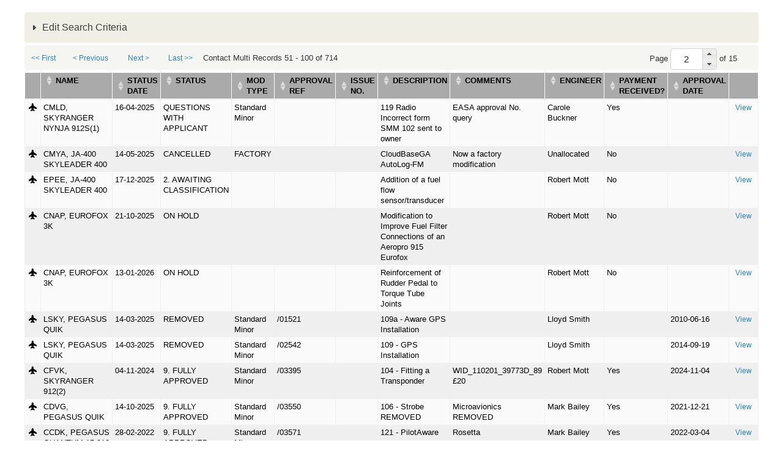

--- FILE ---
content_type: text/html; charset=utf-8
request_url: https://services.bmaa.org/civicrm/profile?reset=1&force=1&gid=28&custom_197_from=2022-02-28+00%3A00%3A00&crmPID=2&crmSID=5_u
body_size: 14819
content:
<!DOCTYPE html PUBLIC "-//W3C//DTD XHTML+RDFa 1.0//EN"
  "http://www.w3.org/MarkUp/DTD/xhtml-rdfa-1.dtd">
<html xmlns="http://www.w3.org/1999/xhtml" xml:lang="en" version="XHTML+RDFa 1.0" dir="ltr"
  xmlns:content="http://purl.org/rss/1.0/modules/content/"
  xmlns:dc="http://purl.org/dc/terms/"
  xmlns:foaf="http://xmlns.com/foaf/0.1/"
  xmlns:og="http://ogp.me/ns#"
  xmlns:rdfs="http://www.w3.org/2000/01/rdf-schema#"
  xmlns:sioc="http://rdfs.org/sioc/ns#"
  xmlns:sioct="http://rdfs.org/sioc/types#"
  xmlns:skos="http://www.w3.org/2004/02/skos/core#"
  xmlns:xsd="http://www.w3.org/2001/XMLSchema#">

<head profile="http://www.w3.org/1999/xhtml/vocab">
  <meta http-equiv="Content-Type" content="text/html; charset=utf-8" />
<meta name="Generator" content="Drupal 7 (http://drupal.org)" />
<script type="text/javascript">
(function(vars) {
            if (window.CRM) CRM.$.extend(true, CRM, vars); else window.CRM = vars;
            })({"config":{"isFrontend":false,"entityRef":{"contactCreate":false},"wysisygScriptLocation":"\/sites\/all\/modules\/civicrm\/ext\/ckeditor4\/js\/crm.ckeditor.js","CKEditorCustomConfig":{"default":"https:\/\/services.bmaa.org\/sites\/default\/files\/civicrm\/persist\/crm-ckeditor-default.js","civievent":"https:\/\/services.bmaa.org\/sites\/default\/files\/civicrm\/persist\/crm-ckeditor-civievent.js"}},"vars":{"payment":{"jsDebug":false,"basePage":"civicrm"}},"regionlookup":{"hideCountryMailingLabels":0,"tag_unconfirmed":"Unconfirmed","petition_contacts":"Petition Contacts","civicaseRedactActivityEmail":"default","civicaseAllowMultipleClients":"default","civicaseNaturalActivityTypeSort":"default","civicaseShowCaseActivities":false,"cvv_backoffice_required":"1","invoicing":0,"invoice_prefix":"INV_","invoice_due_date":"10","invoice_due_date_period":"days","invoice_notes":"","tax_term":"Sales Tax","tax_display_settings":"Inclusive","deferred_revenue_enabled":0,"always_post_to_accounts_receivable":0,"update_contribution_on_membership_type_change":0,"contact_view_options":"\u00011\u00012\u00013\u00014\u00015\u00017\u00018\u0001","contact_edit_options":"\u00011\u00012\u00013\u00014\u00015\u00016\u00017\u00018\u00019\u000111\u000112\u000114\u000115\u000116\u000117\u0001","advanced_search_options":"\u00011\u00012\u00013\u00014\u00015\u00016\u00017\u00018\u00019\u000110\u000112\u000113\u000115\u000116\u000117\u000118\u000119\u0001","user_dashboard_options":"\u00011\u00012\u00013\u00015\u0001","address_options":"\u00011\u00012\u00013\u00014\u00015\u00016\u00018\u00019\u000110\u000111\u0001","address_format":"{contact.address_name}\n{contact.street_address}\n{contact.supplemental_address_1}\n{contact.supplemental_address_2}\n{contact.city}\n{contact.state_province_name}\n{contact.postal_code}\n{contact.country}","mailing_format":"{contact.addressee}\n{contact.street_address}\n{contact.supplemental_address_1}\n{contact.supplemental_address_2}\n{contact.city}\n{contact.state_province_name}\n{contact.postal_code}","display_name_format":"{contact.individual_prefix}{ }{contact.first_name}{ }{contact.last_name}{ }{contact.individual_suffix}{ }{contact.external_identifier}","sort_name_format":"{contact.last_name}{, }{contact.first_name}{, }{contact.external_identifier}","remote_profile_submissions":"0","allow_alert_autodismissal":"1","editor_id":"CKEditor","contact_ajax_check_similar":"1","ajaxPopupsEnabled":true,"enableBackgroundQueue":"0","defaultExternUrl":"router","activity_assignee_notification":true,"activity_assignee_notification_ics":false,"contact_autocomplete_options":"\u00011\u00012\u0001","contact_reference_options":"\u00011\u00012\u0001","contact_smart_group_display":"2","smart_group_cache_refresh_mode":"opportunistic","acl_cache_refresh_mode":"opportunistic","installed":1,"max_attachments":6,"max_attachments_backend":100,"maxFileSize":40,"contact_undelete":"1","allowPermDeleteFinancial":false,"securityAlert":1,"doNotAttachPDFReceipt":"1","recordGeneratedLetters":"multiple","dompdf_enable_remote":"1","checksum_timeout":7,"blogUrl":"*default*","communityMessagesUrl":"*default*","gettingStartedUrl":"*default*","verifySSL":"1","enableSSL":"0","wpBasePage":"","secondDegRelPermissions":"0","enable_components":["CiviEvent","CiviContribute","CiviMember","CiviMail","CiviReport"],"disable_core_css":"0","empoweredBy":"0","logging_no_trigger_permission":0,"logging":"0","logging_all_tables_uniquid":0,"userFrameworkUsersTableName":"users","wpLoadPhp":"","secure_cache_timeout_minutes":20,"site_id":"0699622294c30819596456e5cad9d69b","recentItemsMaxCount":20,"recentItemsProviders":[],"import_batch_size":50,"dedupe_default_limit":0,"syncCMSEmail":1,"preserve_activity_tab_filter":false,"do_not_notify_assignees_for":[],"menubar_position":"over-cms-menu","menubar_color":"#1b1b1b","requestableMimeTypes":"image\/jpeg,image\/pjpeg,image\/gif,image\/x-png,image\/png,image\/jpg,text\/html,application\/pdf","theme_frontend":"default","theme_backend":"default","http_timeout":5,"queue_paused":false,"assetCache":"auto","userFrameworkLogging":"1","debug_enabled":"0","backtrace":"1","environment":"Production","esm_loader":"auto","uploadDir":"\/var\/www\/html\/drupal\/sites\/default\/files\/civicrm\/upload\/","imageUploadDir":"\/var\/www\/html\/drupal\/sites\/default\/files\/civicrm\/persist\/contribute\/","customFileUploadDir":"\/var\/www\/html\/drupal\/sites\/default\/files\/civicrm\/custom\/","extensionsDir":"[civicrm.files]\/ext\/","show_events":10,"event_show_payment_on_confirm":[],"ext_repo_url":"https:\/\/civicrm.org\/extdir\/ver={ver}|cms={uf}","ext_max_depth":3,"monetaryThousandSeparator":",","monetaryDecimalPoint":".","moneyformat":"%c %a","moneyvalueformat":"%!i","defaultCurrency":"GBP","countryLimit":[],"provinceLimit":[],"inheritLocale":"0","dateformatDatetime":"%d\/%m\/%Y %H:%M","dateformatFull":"%d\/%m\/%Y","dateformatPartial":"%B %Y","dateformatTime":"%H:%M","dateformatYear":"%Y","dateformatFinancialBatch":"%d\/%m\/%Y","dateformatshortdate":"%d\/%m\/%Y","dateInputFormat":"dd\/mm\/yy","fieldSeparator":",","fiscalYearStart":{"M":"1","d":"1"},"partial_locales":"0","lcMessages":"en_US","legacyEncoding":"Windows-1252","timeInputFormat":"2","weekBegins":"0","contact_default_language":"*default*","pinnedContactCountries":[],"profile_double_optin":1,"track_civimail_replies":1,"civimail_workflow":0,"civimail_server_wide_lock":0,"civimail_unsubscribe_methods":["mailto","http","oneclick"],"replyTo":0,"mailing_backend":{"qfKey":"CRMAdminFormSettingSmtp43e2pmwvwxes0k0cok4ks0s0g0cg0s4cgg4gogoc8wo8koogcg_400","entryURL":"http:\/\/bitnami-civicrm-26b9.cloudapp.net\/civicrm\/admin\/setting\/smtp?reset=1&amp;civicrmDestination=%2Fcivicrm%2Fadmin%2Fconfigtask%3Freset%3D1","outBound_option":"3","sendmail_path":"","sendmail_args":"","smtpServer":"mailer.messagestream.com","smtpPort":"25","smtpAuth":"1","smtpUsername":"bmaabulk","smtpPassword":""},"profile_add_to_group_double_optin":0,"disable_mandatory_tokens_check":0,"dedupe_email_default":1,"hash_mailing_url":0,"civimail_multiple_bulk_emails":1,"include_message_id":0,"mailerBatchLimit":0,"mailerJobSize":0,"mailerJobsMax":0,"mailThrottleTime":0,"verpSeparator":".","write_activity_record":1,"simple_mail_limit":50,"auto_recipient_rebuild":1,"allow_mail_from_logged_in_contact":true,"url_tracking_default":"1","open_tracking_default":"1","civimail_sync_interval":10,"scheduled_reminder_smarty":true,"is_enabled":"0","domain_group_id":"0","event_price_set_domain_id":"0","uniq_email_per_site":"0","search_autocomplete_count":"10","includeOrderByClause":"1","includeWildCardInName":"1","includeEmailInName":"1","includeNickNameInName":"0","includeAlphabeticalPager":"1","smartGroupCacheTimeout":"5","prevNextBackend":"default","searchPrimaryDetailsOnly":"1","quicksearch_options":["sort_name","id","external_identifier","first_name","last_name","email_primary.email","phone_primary.phone_numeric","address_primary.street_address","address_primary.city","address_primary.postal_code","job_title","Inspector_Data.Inspector_Number","CAA_Reference_Number.CAA_Reference_Number"],"default_pager_size":"50","userFrameworkResourceURL":"sites\/all\/modules\/civicrm","imageUploadURL":"https:\/\/services.bmaa.org\/sites\/default\/files\/civicrm\/persist\/contribute\/","extensionsURL":"[civicrm.files]\/ext\/","authx_guards":["perm","site_key"],"authx_auto_cred":["jwt","api_key","pass"],"authx_auto_user":"optional","authx_header_cred":["jwt","api_key","pass"],"authx_header_user":"optional","authx_login_cred":["jwt","api_key","pass"],"authx_login_user":"optional","authx_param_cred":["jwt","api_key","pass"],"authx_param_user":"optional","authx_xheader_cred":["jwt","api_key","pass"],"authx_xheader_user":"optional","authx_legacyrest_cred":["jwt","api_key","pass"],"authx_legacyrest_user":"require","authx_pipe_cred":["jwt","api_key","pass"],"authx_pipe_user":"optional","authx_script_cred":["jwt","api_key","pass"],"authx_script_user":"optional","stripe_oneoffreceipt":1,"stripe_nobillingaddress":1,"stripe_statementdescriptor":"","stripe_statementdescriptorsuffix":"","stripe_enable_public_future_recur_start":[],"stripe_future_recur_start_days":[0],"stripe_webhook_processing_limit":50,"stripe_ipndebug":0,"stripe_moto":[],"stripe_minamount":0,"stripe_checkout_supported_payment_methods":["card"],"stripe_cardelement_disablelink":0,"stripe_record_payoutcurrency":0,"firewall_reverse_proxy":1,"firewall_reverse_proxy_header":"HTTP_X_FORWARDED_FOR","firewall_reverse_proxy_addresses":"","firewall_whitelist_addresses":"127.0.0.1,::1","firewall_blocklist_addresses":"","enable_innodb_fts":"0","fts_query_mode":"simple","mjwshared_refundpaymentui":true,"mjwshared_disablerecordrefund":false,"mjwshared_jsdebug":0,"forceRecaptcha":"0","credit_notes_prefix":"CN_","resourceBase":"[civicrm.root]\/","enable_cart":"0","default_renewal_contribution_page":"4","customTemplateDir":"\/var\/www\/html\/drupal\/sites\/default\/civicrm_custom_templates","customPHPPathDir":"\/var\/www\/html\/drupal\/sites\/default\/civicrm_custom_php","contribution_invoice_settings":{"credit_notes_prefix":"CN_","invoice_prefix":"INV_","due_date":"10","due_date_period":"days","notes":"","is_email_pdf":null,"tax_term":"Sales Tax","tax_display_settings":"Inclusive","invoicing":0},"versionAlert":"0","securityUpdateAlert":"0","versionCheck":"0","resCacheCode":"WxFIc","event_enable_cart":0,"checksumTimeout":"7","defaultContactCountry":"1226","wkhtmltopdfPath":"\/usr\/bin\/wkhtmltopdf","dashboardCacheTimeout":"1440","systemStatusCheckResult":5,"civicaseActivityRevisions":false,"uiLanguages":["en_US"],"stripe_upgrade66message":0},"permissions":[],"resourceUrls":{"civicrm":"\/sites\/all\/modules\/civicrm","sequentialcreditnotes":"\/sites\/all\/modules\/civicrm\/ext\/sequentialcreditnotes","greenwich":"\/sites\/all\/modules\/civicrm\/ext\/greenwich","contributioncancelactions":"\/sites\/all\/modules\/civicrm\/ext\/contributioncancelactions","recaptcha":"\/sites\/all\/modules\/civicrm\/ext\/recaptcha","ckeditor4":"\/sites\/all\/modules\/civicrm\/ext\/ckeditor4","legacycustomsearches":"\/sites\/all\/modules\/civicrm\/ext\/legacycustomsearches","mjwshared":"https:\/\/services.bmaa.org\/sites\/default\/files\/civicrm\/ext\/contrib\/mjwshared-1.3.2","com.drastikbydesign.stripe":"https:\/\/services.bmaa.org\/sites\/default\/files\/civicrm\/ext\/contrib\/stripe-6.11.3","sweetalert":"https:\/\/services.bmaa.org\/sites\/default\/files\/civicrm\/ext\/contrib\/sweetalert-1.6","org.civicrm.search_kit":"\/sites\/all\/modules\/civicrm\/ext\/search_kit","org.civicrm.flexmailer":"\/sites\/all\/modules\/civicrm\/ext\/flexmailer","firewall":"https:\/\/services.bmaa.org\/sites\/default\/files\/civicrm\/ext\/contrib\/firewall-1.5.10","civi_event":"\/sites\/all\/modules\/civicrm\/ext\/civi_event","civi_contribute":"\/sites\/all\/modules\/civicrm\/ext\/civi_contribute","civi_member":"\/sites\/all\/modules\/civicrm\/ext\/civi_member","civi_mail":"\/sites\/all\/modules\/civicrm\/ext\/civi_mail","civi_report":"\/sites\/all\/modules\/civicrm\/ext\/civi_report","authx":"\/sites\/all\/modules\/civicrm\/ext\/authx","org.civicrm.afform":"\/sites\/all\/modules\/civicrm\/ext\/afform\/core","org.civicrm.afform_admin":"\/sites\/all\/modules\/civicrm\/ext\/afform\/admin","org.civicoop.civirules":"https:\/\/services.bmaa.org\/sites\/default\/files\/civicrm\/ext\/contrib\/civirules-3.14.0","ca.bidon.regionlookup":"https:\/\/services.bmaa.org\/sites\/default\/files\/civicrm\/ext\/contrib\/ca.bidon.regionlookup-1.5.0","cimonitorclient":"https:\/\/services.bmaa.org\/sites\/default\/files\/civicrm\/ext\/cimonitorclient","com.cividesk.apikey":"https:\/\/services.bmaa.org\/sites\/default\/files\/civicrm\/ext\/com.cividesk.apikey","org.civicrm.afform-html":"\/sites\/all\/modules\/civicrm\/ext\/afform\/html","oauth-client":"\/sites\/all\/modules\/civicrm\/ext\/oauth-client","bmaacustom":"https:\/\/services.bmaa.org\/sites\/default\/files\/civicrm\/ext\/custom\/bmaacustom"},"angular":{"modules":["crmResource"],"requires":[],"cacheCode":"WxFIcen_US","bundleUrl":"https:\/\/services.bmaa.org\/sites\/default\/files\/civicrm\/persist\/contribute\/dyn\/angular-modules.9d97c146321ca64f38ae2c66b281f32e.json"}})
</script>
  <title>WIMPS - Mods & Repairs | BMAA Website</title>
  <style type="text/css" media="all">
@import url("https://services.bmaa.org/modules/system/system.base.css?t9sq9p");
@import url("https://services.bmaa.org/modules/system/system.menus.css?t9sq9p");
@import url("https://services.bmaa.org/modules/system/system.messages.css?t9sq9p");
@import url("https://services.bmaa.org/modules/system/system.theme.css?t9sq9p");
</style>
<style type="text/css" media="all">
@import url("https://services.bmaa.org/modules/comment/comment.css?t9sq9p");
@import url("https://services.bmaa.org/modules/field/theme/field.css?t9sq9p");
@import url("https://services.bmaa.org/modules/node/node.css?t9sq9p");
@import url("https://services.bmaa.org/modules/search/search.css?t9sq9p");
@import url("https://services.bmaa.org/modules/user/user.css?t9sq9p");
@import url("https://services.bmaa.org/sites/default/modules/contrib/views/css/views.css?t9sq9p");
</style>
<style type="text/css" media="all">
@import url("https://services.bmaa.org/sites/default/modules/contrib/ctools/css/ctools.css?t9sq9p");
@import url("https://services.bmaa.org/sites/all/modules/civicrm/css/crm-i.css?t9sq9p");
@import url("https://services.bmaa.org/sites/all/modules/civicrm/css/crm-i-v4-shims.css?t9sq9p");
@import url("https://services.bmaa.org/sites/all/modules/civicrm/bower_components/datatables/media/css/jquery.dataTables.min.css?t9sq9p");
@import url("https://services.bmaa.org/sites/all/modules/civicrm/bower_components/font-awesome/css/all.min.css?t9sq9p");
@import url("https://services.bmaa.org/sites/all/modules/civicrm/bower_components/font-awesome/css/v4-font-face.min.css?t9sq9p");
@import url("https://services.bmaa.org/sites/all/modules/civicrm/bower_components/jquery-ui/themes/smoothness/jquery-ui.min.css?t9sq9p");
@import url("https://services.bmaa.org/sites/all/modules/civicrm/bower_components/select2/select2.min.css?t9sq9p");
@import url("https://services.bmaa.org/sites/all/modules/civicrm/css/civicrm.css?t9sq9p");
@import url("https://services.bmaa.org/sites/default/files/civicrm/ext/contrib/sweetalert-1.6/css/sweetalert2.min.css?t9sq9p");
</style>
<style type="text/css" media="screen">
@import url("https://services.bmaa.org/sites/all/themes/bmaa_seven/reset.css?t9sq9p");
@import url("https://services.bmaa.org/sites/all/themes/bmaa_seven/style.css?t9sq9p");
</style>
  <script type="text/javascript" src="https://services.bmaa.org/misc/jquery.js?v=1.4.4"></script>
<script type="text/javascript" src="https://services.bmaa.org/misc/jquery-extend-3.4.0.js?v=1.4.4"></script>
<script type="text/javascript" src="https://services.bmaa.org/misc/jquery-html-prefilter-3.5.0-backport.js?v=1.4.4"></script>
<script type="text/javascript" src="https://services.bmaa.org/misc/jquery.once.js?v=1.2"></script>
<script type="text/javascript" src="https://services.bmaa.org/misc/drupal.js?t9sq9p"></script>
<script type="text/javascript" src="https://services.bmaa.org/sites/all/modules/civicrm/bower_components/jquery/dist/jquery.min.js?t9sq9p"></script>
<script type="text/javascript" src="https://services.bmaa.org/sites/all/modules/civicrm/bower_components/jquery-ui/jquery-ui.min.js?t9sq9p"></script>
<script type="text/javascript" src="https://services.bmaa.org/sites/all/modules/civicrm/bower_components/lodash-compat/lodash.min.js?t9sq9p"></script>
<script type="text/javascript" src="https://services.bmaa.org/sites/all/modules/civicrm/packages/jquery/plugins/jquery.mousewheel.min.js?t9sq9p"></script>
<script type="text/javascript" src="https://services.bmaa.org/sites/all/modules/civicrm/bower_components/select2/select2.min.js?t9sq9p"></script>
<script type="text/javascript" src="https://services.bmaa.org/sites/all/modules/civicrm/packages/jquery/plugins/jquery.form.min.js?t9sq9p"></script>
<script type="text/javascript" src="https://services.bmaa.org/sites/all/modules/civicrm/packages/jquery/plugins/jquery.timeentry.min.js?t9sq9p"></script>
<script type="text/javascript" src="https://services.bmaa.org/sites/all/modules/civicrm/packages/jquery/plugins/jquery.blockUI.min.js?t9sq9p"></script>
<script type="text/javascript" src="https://services.bmaa.org/sites/all/modules/civicrm/bower_components/datatables/media/js/jquery.dataTables.min.js?t9sq9p"></script>
<script type="text/javascript" src="https://services.bmaa.org/sites/all/modules/civicrm/bower_components/jquery-validation/dist/jquery.validate.min.js?t9sq9p"></script>
<script type="text/javascript" src="https://services.bmaa.org/sites/all/modules/civicrm/bower_components/jquery-validation/dist/additional-methods.min.js?t9sq9p"></script>
<script type="text/javascript" src="https://services.bmaa.org/sites/all/modules/civicrm/packages/jquery/plugins/jquery.ui.datepicker.validation.min.js?t9sq9p"></script>
<script type="text/javascript" src="https://services.bmaa.org/sites/all/modules/civicrm/js/Common.js?t9sq9p"></script>
<script type="text/javascript" src="https://services.bmaa.org/sites/all/modules/civicrm/js/crm.datepicker.js?t9sq9p"></script>
<script type="text/javascript" src="https://services.bmaa.org/sites/all/modules/civicrm/js/crm.ajax.js?t9sq9p"></script>
<script type="text/javascript" src="https://services.bmaa.org/sites/all/modules/civicrm/js/wysiwyg/crm.wysiwyg.js?t9sq9p"></script>
<script type="text/javascript" src="https://services.bmaa.org/sites/default/files/civicrm/persist/contribute/dyn/crm-l10n.3549d784d81e500144a7182f96312735.js?t9sq9p"></script>
<script type="text/javascript" src="https://services.bmaa.org/sites/default/files/civicrm/ext/contrib/mjwshared-1.3.2/js/crm.payment.js?t9sq9p"></script>
<script type="text/javascript" src="https://services.bmaa.org/sites/default/files/civicrm/ext/contrib/sweetalert-1.6/js/sweetalert2.min.js?t9sq9p"></script>
<script type="text/javascript" src="https://services.bmaa.org/sites/all/modules/civicrm/bower_components/angular/angular.min.js?t9sq9p"></script>
<script type="text/javascript" src="https://services.bmaa.org/sites/default/files/civicrm/persist/contribute/dyn/angular-modules.83e68f04c8f0601b6d38681816e3ac88.js?t9sq9p"></script>
<script type="text/javascript" src="https://services.bmaa.org/sites/all/modules/civicrm/js/crm-angularjs-loader.js?t9sq9p"></script>
<script type="text/javascript" src="https://services.bmaa.org/sites/all/modules/civicrm/js/noconflict.js?t9sq9p"></script>
<script type="text/javascript">
<!--//--><![CDATA[//><!--
jQuery.extend(Drupal.settings, {"basePath":"\/","pathPrefix":"","setHasJsCookie":0,"ajaxPageState":{"theme":"bmaa_seven","theme_token":"DH4FmRR5phH-MBE4hOjgVnUH3c_JMN0lFrWVNDqsNpc","js":{"sites\/default\/files\/civicrm\/ext\/contrib\/ca.bidon.regionlookup-1.5.0\/regionlookup.js":1,"misc\/jquery.js":1,"misc\/jquery-extend-3.4.0.js":1,"misc\/jquery-html-prefilter-3.5.0-backport.js":1,"misc\/jquery.once.js":1,"misc\/drupal.js":1,"sites\/all\/modules\/civicrm\/bower_components\/jquery\/dist\/jquery.min.js":1,"sites\/all\/modules\/civicrm\/bower_components\/jquery-ui\/jquery-ui.min.js":1,"sites\/all\/modules\/civicrm\/bower_components\/lodash-compat\/lodash.min.js":1,"sites\/all\/modules\/civicrm\/packages\/jquery\/plugins\/jquery.mousewheel.min.js":1,"sites\/all\/modules\/civicrm\/bower_components\/select2\/select2.min.js":1,"sites\/all\/modules\/civicrm\/packages\/jquery\/plugins\/jquery.form.min.js":1,"sites\/all\/modules\/civicrm\/packages\/jquery\/plugins\/jquery.timeentry.min.js":1,"sites\/all\/modules\/civicrm\/packages\/jquery\/plugins\/jquery.blockUI.min.js":1,"sites\/all\/modules\/civicrm\/bower_components\/datatables\/media\/js\/jquery.dataTables.min.js":1,"sites\/all\/modules\/civicrm\/bower_components\/jquery-validation\/dist\/jquery.validate.min.js":1,"sites\/all\/modules\/civicrm\/bower_components\/jquery-validation\/dist\/additional-methods.min.js":1,"sites\/all\/modules\/civicrm\/packages\/jquery\/plugins\/jquery.ui.datepicker.validation.min.js":1,"sites\/all\/modules\/civicrm\/js\/Common.js":1,"sites\/all\/modules\/civicrm\/js\/crm.datepicker.js":1,"sites\/all\/modules\/civicrm\/js\/crm.ajax.js":1,"sites\/all\/modules\/civicrm\/js\/wysiwyg\/crm.wysiwyg.js":1,"sites\/default\/files\/civicrm\/persist\/contribute\/dyn\/crm-l10n.3549d784d81e500144a7182f96312735.js":1,"sites\/default\/files\/civicrm\/ext\/contrib\/mjwshared-1.3.2\/js\/crm.payment.js":1,"sites\/default\/files\/civicrm\/ext\/contrib\/sweetalert-1.6\/js\/sweetalert2.min.js":1,"sites\/all\/modules\/civicrm\/bower_components\/angular\/angular.min.js":1,"sites\/default\/files\/civicrm\/persist\/contribute\/dyn\/angular-modules.83e68f04c8f0601b6d38681816e3ac88.js":1,"sites\/all\/modules\/civicrm\/js\/crm-angularjs-loader.js":1,"sites\/all\/modules\/civicrm\/js\/noconflict.js":1},"css":{"modules\/system\/system.base.css":1,"modules\/system\/system.menus.css":1,"modules\/system\/system.messages.css":1,"modules\/system\/system.theme.css":1,"modules\/comment\/comment.css":1,"modules\/field\/theme\/field.css":1,"modules\/node\/node.css":1,"modules\/search\/search.css":1,"modules\/user\/user.css":1,"sites\/default\/modules\/contrib\/views\/css\/views.css":1,"sites\/default\/modules\/contrib\/ctools\/css\/ctools.css":1,"sites\/all\/modules\/civicrm\/css\/crm-i.css":1,"sites\/all\/modules\/civicrm\/css\/crm-i-v4-shims.css":1,"sites\/all\/modules\/civicrm\/bower_components\/datatables\/media\/css\/jquery.dataTables.min.css":1,"sites\/all\/modules\/civicrm\/bower_components\/font-awesome\/css\/all.min.css":1,"sites\/all\/modules\/civicrm\/bower_components\/font-awesome\/css\/v4-font-face.min.css":1,"sites\/all\/modules\/civicrm\/bower_components\/jquery-ui\/themes\/smoothness\/jquery-ui.min.css":1,"sites\/all\/modules\/civicrm\/bower_components\/select2\/select2.min.css":1,"sites\/all\/modules\/civicrm\/css\/civicrm.css":1,"sites\/default\/files\/civicrm\/ext\/contrib\/sweetalert-1.6\/css\/sweetalert2.min.css":1,"sites\/all\/themes\/bmaa_seven\/reset.css":1,"sites\/all\/themes\/bmaa_seven\/style.css":1}}});
//--><!]]>
</script>
</head>
<body class="html not-front not-logged-in no-sidebars page-civicrm page-civicrm-profile" >
  <div id="skip-link">
    <a href="#main-content" class="element-invisible element-focusable">Skip to main content</a>
  </div>
    
  <div id="branding" class="clearfix">
                  <h1 class="page-title">WIMPS - Mods & Repairs</h1>
              </div>

  <div id="page">
    
    <div id="content" class="clearfix">
      <div class="element-invisible"><a id="main-content"></a></div>
                        
<div id="crm-container" class="crm-container crm-public" lang="en" xml:lang="en">


    
<div class="clear"></div>

<div id="crm-main-content-wrapper">
              <form  action="/civicrm/profile" method="post" name="Search" id="Search" class="CRM_Profile_Form_Search" data-warn-changes="true">
  
      
  <div><input name="qfKey" type="hidden" value="CRMProfileFormSearch4c3xhu45h70gosks4848ksccs0sog0sooocg8gscsgw8ccws0w_7622" />
<input name="entryURL" type="hidden" value="https://services.bmaa.org/civicrm/profile?reset=1&amp;amp;force=1&amp;amp;gid=28&amp;amp;custom_197_from=2022-02-28+00%3A00%3A00&amp;amp;crmPID=2&amp;amp;crmSID=5_u" />
<input name="_qf_default" type="hidden" value="Search:refresh" />
<input name="gid" type="hidden" value="28" />
</div>



    <div class="crm-profile-name-Insp_Test_28">


<div class="crm-block crm-form-block">
      <details class="crm-accordion-light crm-group-28-accordion" >
    <summary>
      Edit Search Criteria    </summary>
  <div class="crm-accordion-body">
    
  <table class="form-layout-compressed" id="profile">
                                                      <tr>
            <td class="label"><label for="custom_197_from">Status Date</label></td>
            <td class="description"><input data-crm-custom="Mods:Date_Received" placeholder="From" data-crm-datepicker="{&quot;date&quot;:&quot;dd-mm-yy&quot;,&quot;minDate&quot;:null,&quot;maxDate&quot;:null,&quot;time&quot;:false}" aria-label="Status Date" name="custom_197_from" type="text" value="2022-02-28 00:00:00" id="custom_197_from" class="crm-form-text" />&nbsp;&nbsp;&nbsp;&nbsp;<input data-crm-custom="Mods:Date_Received" placeholder="To" data-crm-datepicker="{&quot;date&quot;:&quot;dd-mm-yy&quot;,&quot;minDate&quot;:null,&quot;maxDate&quot;:null,&quot;time&quot;:false}" name="custom_197_to" type="text" id="custom_197_to" class="crm-form-text" /></td>
          </tr>
                                          <tr>
          <td class="label">
            <label for="custom_198">Status</label>
          </td>
                      <td class="description">
                              <select data-crm-custom="Mods:Modification_Processing_Status" class="huge crm-select2 crm-form-multiselect" multiple="multiple" placeholder="- any Status -" name="custom_198[]" id="custom_198">
	<option value="1">1. RECEIVED (IN QUEUE)</option>
	<option value="7">2. AWAITING CLASSIFICATION</option>
	<option value="32">3. AWAITING ALLOCATION</option>
	<option value="2">4.  PROCESSING -DRAFT</option>
	<option value="27">5. DRAFT REVIEW</option>
	<option value="4">6. WITH APPLICANT</option>
	<option value="34">7. PROCESSING - FINAL</option>
	<option value="35">8. FINAL REVIEW</option>
	<option value="5">9. FULLY APPROVED</option>
	<option value="14">INSPECTION SHEET SENT</option>
	<option value="10">MEMBERSHIP LAPSED</option>
	<option value="9">AWAITING PAYMENT</option>
	<option value="3">QUESTIONS WITH APPLICANT</option>
	<option value="26">Inspection and Flight Testing</option>
	<option value="29">QUESTIONS WITH INSPECTOR</option>
	<option value="22">FLIGHT RELEASE CERT (FRC) SENT</option>
	<option value="11">AWAITING FRC</option>
	<option value="8">CLEARED FOR FIRST FLIGHT</option>
	<option value="16">FLIGHT TEST DATA RECEIVED</option>
	<option value="31">QUESTION WITH A8-1</option>
	<option value="18">AWAITING WEIGHT REPORT</option>
	<option value="21">AWAITING FINAL INSPECTION SHEET</option>
	<option value="12">INSPECTION SHEETS RECEIVED</option>
	<option value="19">AWAITING INFORMATION</option>
	<option value="30">AWAITING APPENDIX</option>
	<option value="15">Comment on Current Mod Status</option>
	<option value="20">AWAITING PERMIT COMPLETION</option>
	<option value="13">REMOVED</option>
	<option value="6">ABANDONED</option>
	<option value="17">CANCELLED</option>
	<option value="23">RECEIVED BY ADMIN</option>
	<option value="24">READY FOR TECHNICAL OFFICE</option>
	<option value="25">ON HOLD</option>
	<option value="28">Classified</option>
</select>
                                                          <span class="crm-multivalue-search-op" for="custom_198"><input title="Results may contain any of the selected options" class="crm-form-radio" value="or" type="radio" id="CIVICRM_QFID_or_custom_198_operator" name="custom_198_operator" checked="checked" /><label for="CIVICRM_QFID_or_custom_198_operator">Any</label>&nbsp;<input title="Results must have all of the selected options" class="crm-form-radio" value="and" type="radio" id="CIVICRM_QFID_and_custom_198_operator" name="custom_198_operator" /><label for="CIVICRM_QFID_and_custom_198_operator">All</label></span>
                                          </td>
                  </tr>
                                          <tr>
          <td class="label">
            <label for="custom_93">Mod Type</label>
          </td>
                      <td class="description">
                              <select data-crm-custom="Mods:Mod_Type" class="huge crm-select2 crm-form-multiselect" multiple="multiple" placeholder="- any Mod Type -" name="custom_93[]" id="custom_93">
	<option value="6">Awaiting Classification</option>
	<option value="1">Standard Minor</option>
	<option value="2">Minor</option>
	<option value="3">MAAN</option>
	<option value="4">MAAN (Series)</option>
	<option value="5">FACTORY</option>
</select>
                                                      </td>
                  </tr>
                                          <tr>
          <td class="label">
            <label for="custom_102">Approval Ref</label>
          </td>
                      <td class="description">
                              <input data-crm-custom="Mods:Mod_Reference" maxlength="255" name="custom_102" type="text" id="custom_102" class="crm-form-text" />
                                                      </td>
                  </tr>
                                          <tr>
          <td class="label">
            <label for="custom_94">Issue No.</label>
          </td>
                      <td class="description">
                              <input data-crm-custom="Mods:Issue_Number" maxlength="255" name="custom_94" type="text" id="custom_94" class="crm-form-text" />
                                                      </td>
                  </tr>
                                          <tr>
          <td class="label">
            <label for="custom_95">Description</label>
          </td>
                      <td class="description">
                              <input rows="4," cols="60" data-crm-custom="Mods:Description" name="custom_95" type="text" id="custom_95" class="crm-form-text" />
                                                      </td>
                  </tr>
                                          <tr>
          <td class="label">
            <label for="custom_101">Comments</label>
          </td>
                      <td class="description">
                              <input rows="4," cols="60" data-crm-custom="Mods:Comments" name="custom_101" type="text" id="custom_101" class="crm-form-text" />
                                                      </td>
                  </tr>
                                          <tr>
          <td class="label">
            <label for="custom_200">Engineer</label>
          </td>
                      <td class="description">
                              <select data-crm-custom="Mods:Engineer" class="huge crm-select2 crm-form-multiselect" multiple="multiple" placeholder="- any Engineer -" name="custom_200[]" id="custom_200">
	<option value="1">Roger Pattrick</option>
	<option value="2">Robert Mott</option>
	<option value="8">Carole Buckner</option>
	<option value="7">Vivek Chanda</option>
	<option value="6">Lloyd Smith</option>
	<option value="10">Thomas Dean</option>
	<option value="4">Unallocated</option>
	<option value="3">Mark Bailey</option>
	<option value="9">Hrishi Dave</option>
	<option value="5">Carole Shepherd</option>
</select>
                                                      </td>
                  </tr>
                                          <tr>
          <td class="label">
            <label for="custom_199">Payment received?</label>
          </td>
                      <td class="description">
                              <select data-crm-custom="Mods:Payment_received_" class="huge crm-select2 crm-form-multiselect" multiple="multiple" placeholder="- any Payment received? -" name="custom_199[]" id="custom_199">
	<option value="1">Yes</option>
	<option value="2">No</option>
	<option value="3">N/A</option>
</select>
                                                      </td>
                  </tr>
                                                            <tr>
            <td class="label"><label for="custom_100_from">Approval Date</label></td>
            <td class="description"><input data-crm-custom="Mods:Date" placeholder="From" data-crm-datepicker="{&quot;date&quot;:&quot;yy-mm-dd&quot;,&quot;minDate&quot;:null,&quot;maxDate&quot;:null,&quot;time&quot;:false}" aria-label="Approval Date" name="custom_100_from" type="text" id="custom_100_from" class="crm-form-text" />&nbsp;&nbsp;&nbsp;&nbsp;<input data-crm-custom="Mods:Date" placeholder="To" data-crm-datepicker="{&quot;date&quot;:&quot;yy-mm-dd&quot;,&quot;minDate&quot;:null,&quot;maxDate&quot;:null,&quot;time&quot;:false}" name="custom_100_to" type="text" id="custom_100_to" class="crm-form-text" /></td>
          </tr>
          
    
    <tr><td></td><td>                                    <button class="crm-form-submit default validate crm-button crm-button-type-refresh crm-button_qf_Search_refresh" value="1" type="submit" name="_qf_Search_refresh" id="_qf_Search_refresh"><i aria-hidden="true" class="crm-i fa-check"></i> Search</button>
      </td></tr>
  </table>

        </div>
  </details>
  

  <script type="text/javascript">
    CRM.$(function($) {
      $('#selector tr:even').addClass('odd-row ');
      $('#selector tr:odd ').addClass('even-row');
    });
  </script>


  
  <script type="text/javascript">
    CRM.$(function($) {
      function showHideOperator() {
        var val = $(this).val();
        $(this).siblings("span.crm-multivalue-search-op").toggle(!!(val && val.length > 1));
      }
      $("span.crm-multivalue-search-op").siblings('select')
        .off('.crmMultiValue')
        .on('change.crmMultiValue', showHideOperator)
        .each(showHideOperator);
    });
  </script>

</div>
<div class="crm-block crm-content-block">

        <div class="crm-search-tasks">
     <div id="search-status">
        Displaying contacts where:                                <div class="qill">
            Group(s) In 609
                                              <span class="font-italic">...AND...</span>
                                        </div>
                    <div class="qill">
            Group Status &#039;Added&#039;
                                              <span class="font-italic">...AND...</span>
                                        </div>
                    <div class="qill">
            Status Date ≥ &#039;28/02/2022 00:00&#039;
                        </div>
                        </div>
    </div>
    

    <div class="crm-search-results">
                <div class="crm-pager">
            <span class="element-right">
                          Page <input size="2" maxlength="4" name="crmPID" type="text" value="2" /> of 15
                        </span>
          <span class="crm-pager-nav">
          <a class="crm-pager-link action-item crm-hover-button" href="/civicrm/profile?reset=1&amp;force=1&amp;gid=28&amp;custom_197_from=2022-02-28+00%3A00%3A00&amp;crmSID=5_u&amp;crmPID=1" title="first page"> &lt;&lt; First</a>&nbsp;&nbsp;&nbsp;
          <a class="crm-pager-link action-item crm-hover-button" href="/civicrm/profile?reset=1&amp;force=1&amp;gid=28&amp;custom_197_from=2022-02-28+00%3A00%3A00&amp;crmSID=5_u&amp;crmPID=1" title="previous page"> &lt; Previous</a>&nbsp;&nbsp;&nbsp;
          &nbsp;<a class="crm-pager-link action-item crm-hover-button" href="/civicrm/profile?reset=1&amp;force=1&amp;gid=28&amp;custom_197_from=2022-02-28+00%3A00%3A00&amp;crmSID=5_u&amp;crmPID=3" title="next page">Next &gt; </a>&nbsp;&nbsp;&nbsp;
          <a class="crm-pager-link action-item crm-hover-button" href="/civicrm/profile?reset=1&amp;force=1&amp;gid=28&amp;custom_197_from=2022-02-28+00%3A00%3A00&amp;crmSID=5_u&amp;crmPID=15" title="last page">Last &gt;&gt; </a>&nbsp;
          Contact Multi Records 51 - 100 of 714
          </span>

        </div>
    
        
    
    

    <table><tr class="columnheader"><th scope="col"></th><th scope="col"><a href="/civicrm/profile?reset=1&amp;force=1&amp;gid=28&amp;custom_197_from=2022-02-28+00%3A00%3A00&amp;crmPID=2&amp;crmSID=1_d" class="sorting">Name</a></th><th scope="col"><a href="/civicrm/profile?reset=1&amp;force=1&amp;gid=28&amp;custom_197_from=2022-02-28+00%3A00%3A00&amp;crmPID=2&amp;crmSID=2_d" class="sorting">Status Date</a></th><th scope="col"><a href="/civicrm/profile?reset=1&amp;force=1&amp;gid=28&amp;custom_197_from=2022-02-28+00%3A00%3A00&amp;crmPID=2&amp;crmSID=3_u" class="sorting">Status</a></th><th scope="col"><a href="/civicrm/profile?reset=1&amp;force=1&amp;gid=28&amp;custom_197_from=2022-02-28+00%3A00%3A00&amp;crmPID=2&amp;crmSID=4_u" class="sorting">Mod Type</a></th><th scope="col"><a href="/civicrm/profile?reset=1&amp;force=1&amp;gid=28&amp;custom_197_from=2022-02-28+00%3A00%3A00&amp;crmPID=2&amp;crmSID=5_d" class="sorting_asc">Approval Ref</a></th><th scope="col"><a href="/civicrm/profile?reset=1&amp;force=1&amp;gid=28&amp;custom_197_from=2022-02-28+00%3A00%3A00&amp;crmPID=2&amp;crmSID=6_u" class="sorting">Issue No.</a></th><th scope="col"><a href="/civicrm/profile?reset=1&amp;force=1&amp;gid=28&amp;custom_197_from=2022-02-28+00%3A00%3A00&amp;crmPID=2&amp;crmSID=7_u" class="sorting">Description</a></th><th scope="col"><a href="/civicrm/profile?reset=1&amp;force=1&amp;gid=28&amp;custom_197_from=2022-02-28+00%3A00%3A00&amp;crmPID=2&amp;crmSID=8_u" class="sorting">Comments</a></th><th scope="col"><a href="/civicrm/profile?reset=1&amp;force=1&amp;gid=28&amp;custom_197_from=2022-02-28+00%3A00%3A00&amp;crmPID=2&amp;crmSID=9_u" class="sorting">Engineer</a></th><th scope="col"><a href="/civicrm/profile?reset=1&amp;force=1&amp;gid=28&amp;custom_197_from=2022-02-28+00%3A00%3A00&amp;crmPID=2&amp;crmSID=10_u" class="sorting">Payment received?</a></th><th scope="col"><a href="/civicrm/profile?reset=1&amp;force=1&amp;gid=28&amp;custom_197_from=2022-02-28+00%3A00%3A00&amp;crmPID=2&amp;crmSID=11_u" class="sorting">Approval Date</a></th><th scope="col"></th></tr><tr id="row-1" class="odd-row"><td><i class="crm-i fa-fw fa-plane-up" title="Aircraft"></i></td><td class="crm-sort_name">CMLD, SKYRANGER NYNJA 912S(1)</td><td class="crm-custom_197">16-04-2025</td><td class="crm-custom_198">QUESTIONS WITH APPLICANT</td><td class="crm-custom_93">Standard Minor</td><td class="crm-custom_102"></td><td class="crm-custom_94"></td><td class="crm-custom_95">119 Radio Incorrect form SMM 102 sent to owner</td><td class="crm-custom_101">EASA approval No. query</td><td class="crm-custom_200">Carole Buckner</td><td class="crm-custom_199">Yes</td><td class="crm-custom_100"></td><td><span><a href="/civicrm/profile/view?reset=1&amp;id=70011&amp;gid=28&amp;multiRecord=view&amp;recordId=10780&amp;allFields=1" class="action-item crm-hover-button" title='View Profile Details' >View</a></span></td></tr><tr id="row-2" class="even-row"><td><i class="crm-i fa-fw fa-plane-up" title="Aircraft"></i></td><td class="crm-sort_name">CMYA, JA-400 SKYLEADER 400</td><td class="crm-custom_197">14-05-2025</td><td class="crm-custom_198">CANCELLED</td><td class="crm-custom_93">FACTORY</td><td class="crm-custom_102"></td><td class="crm-custom_94"></td><td class="crm-custom_95">CloudBaseGA AutoLog-FM</td><td class="crm-custom_101">Now a factory modification</td><td class="crm-custom_200">Unallocated</td><td class="crm-custom_199">No</td><td class="crm-custom_100"></td><td><span><a href="/civicrm/profile/view?reset=1&amp;id=70543&amp;gid=28&amp;multiRecord=view&amp;recordId=10806&amp;allFields=1" class="action-item crm-hover-button" title='View Profile Details' >View</a></span></td></tr><tr id="row-3" class="odd-row"><td><i class="crm-i fa-fw fa-plane-up" title="Aircraft"></i></td><td class="crm-sort_name">EPEE, JA-400 SKYLEADER 400</td><td class="crm-custom_197">17-12-2025</td><td class="crm-custom_198">2. AWAITING CLASSIFICATION</td><td class="crm-custom_93"></td><td class="crm-custom_102"></td><td class="crm-custom_94"></td><td class="crm-custom_95">Addition of a fuel flow sensor/transducer</td><td class="crm-custom_101"></td><td class="crm-custom_200">Robert Mott</td><td class="crm-custom_199">No</td><td class="crm-custom_100"></td><td><span><a href="/civicrm/profile/view?reset=1&amp;id=70574&amp;gid=28&amp;multiRecord=view&amp;recordId=10961&amp;allFields=1" class="action-item crm-hover-button" title='View Profile Details' >View</a></span></td></tr><tr id="row-4" class="even-row"><td><i class="crm-i fa-fw fa-plane-up" title="Aircraft"></i></td><td class="crm-sort_name">CNAP, EUROFOX 3K</td><td class="crm-custom_197">21-10-2025</td><td class="crm-custom_198">ON HOLD</td><td class="crm-custom_93"></td><td class="crm-custom_102"></td><td class="crm-custom_94"></td><td class="crm-custom_95">Modification to Improve Fuel Filter Connections of an<br />
Aeropro 915 Eurofox</td><td class="crm-custom_101"></td><td class="crm-custom_200">Robert Mott</td><td class="crm-custom_199">No</td><td class="crm-custom_100"></td><td><span><a href="/civicrm/profile/view?reset=1&amp;id=70871&amp;gid=28&amp;multiRecord=view&amp;recordId=10924&amp;allFields=1" class="action-item crm-hover-button" title='View Profile Details' >View</a></span></td></tr><tr id="row-5" class="odd-row"><td><i class="crm-i fa-fw fa-plane-up" title="Aircraft"></i></td><td class="crm-sort_name">CNAP, EUROFOX 3K</td><td class="crm-custom_197">13-01-2026</td><td class="crm-custom_198">ON HOLD</td><td class="crm-custom_93"></td><td class="crm-custom_102"></td><td class="crm-custom_94"></td><td class="crm-custom_95">Reinforcement of Rudder Pedal to Torque Tube Joints</td><td class="crm-custom_101"></td><td class="crm-custom_200">Robert Mott</td><td class="crm-custom_199">No</td><td class="crm-custom_100"></td><td><span><a href="/civicrm/profile/view?reset=1&amp;id=70871&amp;gid=28&amp;multiRecord=view&amp;recordId=10974&amp;allFields=1" class="action-item crm-hover-button" title='View Profile Details' >View</a></span></td></tr><tr id="row-6" class="even-row"><td><i class="crm-i fa-fw fa-plane-up" title="Aircraft"></i></td><td class="crm-sort_name">LSKY, PEGASUS QUIK</td><td class="crm-custom_197">14-03-2025</td><td class="crm-custom_198">REMOVED</td><td class="crm-custom_93">Standard Minor</td><td class="crm-custom_102">/01521</td><td class="crm-custom_94"></td><td class="crm-custom_95">109a - Aware GPS Installation</td><td class="crm-custom_101"></td><td class="crm-custom_200">Lloyd Smith</td><td class="crm-custom_199"></td><td class="crm-custom_100">2010-06-16</td><td><span><a href="/civicrm/profile/view?reset=1&amp;id=43656&amp;gid=28&amp;multiRecord=view&amp;recordId=4599&amp;allFields=1" class="action-item crm-hover-button" title='View Profile Details' >View</a></span></td></tr><tr id="row-7" class="odd-row"><td><i class="crm-i fa-fw fa-plane-up" title="Aircraft"></i></td><td class="crm-sort_name">LSKY, PEGASUS QUIK</td><td class="crm-custom_197">14-03-2025</td><td class="crm-custom_198">REMOVED</td><td class="crm-custom_93">Standard Minor</td><td class="crm-custom_102">/02542</td><td class="crm-custom_94"></td><td class="crm-custom_95">109 - GPS Installation</td><td class="crm-custom_101"></td><td class="crm-custom_200">Lloyd Smith</td><td class="crm-custom_199"></td><td class="crm-custom_100">2014-09-19</td><td><span><a href="/civicrm/profile/view?reset=1&amp;id=43656&amp;gid=28&amp;multiRecord=view&amp;recordId=5834&amp;allFields=1" class="action-item crm-hover-button" title='View Profile Details' >View</a></span></td></tr><tr id="row-8" class="even-row"><td><i class="crm-i fa-fw fa-plane-up" title="Aircraft"></i></td><td class="crm-sort_name">CFVK, SKYRANGER 912(2)</td><td class="crm-custom_197">04-11-2024</td><td class="crm-custom_198">9. FULLY APPROVED</td><td class="crm-custom_93">Standard Minor</td><td class="crm-custom_102">/03395</td><td class="crm-custom_94"></td><td class="crm-custom_95">104 - Fitting a Transponder</td><td class="crm-custom_101">WID_110201_39773D_89  £20</td><td class="crm-custom_200">Robert Mott</td><td class="crm-custom_199">Yes</td><td class="crm-custom_100">2024-11-04</td><td><span><a href="/civicrm/profile/view?reset=1&amp;id=66205&amp;gid=28&amp;multiRecord=view&amp;recordId=9445&amp;allFields=1" class="action-item crm-hover-button" title='View Profile Details' >View</a></span></td></tr><tr id="row-9" class="odd-row"><td><i class="crm-i fa-fw fa-plane-up" title="Aircraft"></i></td><td class="crm-sort_name">CDVG, PEGASUS QUIK</td><td class="crm-custom_197">14-10-2025</td><td class="crm-custom_198">9. FULLY APPROVED</td><td class="crm-custom_93">Standard Minor</td><td class="crm-custom_102">/03550</td><td class="crm-custom_94"></td><td class="crm-custom_95">106 - Strobe REMOVED</td><td class="crm-custom_101">Microavionics<br />
REMOVED</td><td class="crm-custom_200">Mark Bailey</td><td class="crm-custom_199">Yes</td><td class="crm-custom_100">2021-12-21</td><td><span><a href="/civicrm/profile/view?reset=1&amp;id=42881&amp;gid=28&amp;multiRecord=view&amp;recordId=9804&amp;allFields=1" class="action-item crm-hover-button" title='View Profile Details' >View</a></span></td></tr><tr id="row-10" class="even-row"><td><i class="crm-i fa-fw fa-plane-up" title="Aircraft"></i></td><td class="crm-sort_name">CCDK, PEGASUS QUANTUM 15-912</td><td class="crm-custom_197">28-02-2022</td><td class="crm-custom_198">9. FULLY APPROVED</td><td class="crm-custom_93">Standard Minor</td><td class="crm-custom_102">/03571</td><td class="crm-custom_94"></td><td class="crm-custom_95">121 - PilotAware</td><td class="crm-custom_101">Rosetta</td><td class="crm-custom_200">Mark Bailey</td><td class="crm-custom_199">Yes</td><td class="crm-custom_100">2022-03-04</td><td><span><a href="/civicrm/profile/view?reset=1&amp;id=42533&amp;gid=28&amp;multiRecord=view&amp;recordId=9890&amp;allFields=1" class="action-item crm-hover-button" title='View Profile Details' >View</a></span></td></tr><tr id="row-11" class="odd-row"><td><i class="crm-i fa-fw fa-plane-up" title="Aircraft"></i></td><td class="crm-sort_name">CFIZ, SKYRANGER 912(2)</td><td class="crm-custom_197">01-03-2022</td><td class="crm-custom_198">9. FULLY APPROVED</td><td class="crm-custom_93">Standard Minor</td><td class="crm-custom_102">/03572</td><td class="crm-custom_94"></td><td class="crm-custom_95">107 - Aux Power Socket</td><td class="crm-custom_101"></td><td class="crm-custom_200">Mark Bailey</td><td class="crm-custom_199">Yes</td><td class="crm-custom_100">2022-03-07</td><td><span><a href="/civicrm/profile/view?reset=1&amp;id=43106&amp;gid=28&amp;multiRecord=view&amp;recordId=9891&amp;allFields=1" class="action-item crm-hover-button" title='View Profile Details' >View</a></span></td></tr><tr id="row-12" class="even-row"><td><i class="crm-i fa-fw fa-plane-up" title="Aircraft"></i></td><td class="crm-sort_name">CDYO, IKARUS C42 FB80</td><td class="crm-custom_197">07-03-2022</td><td class="crm-custom_198">9. FULLY APPROVED</td><td class="crm-custom_93">Standard Minor</td><td class="crm-custom_102">/03573</td><td class="crm-custom_94"></td><td class="crm-custom_95">102 - Radio</td><td class="crm-custom_101">TRIG TY91</td><td class="crm-custom_200">Mark Bailey</td><td class="crm-custom_199">Yes</td><td class="crm-custom_100">2023-03-07</td><td><span><a href="/civicrm/profile/view?reset=1&amp;id=42911&amp;gid=28&amp;multiRecord=view&amp;recordId=9894&amp;allFields=1" class="action-item crm-hover-button" title='View Profile Details' >View</a></span></td></tr><tr id="row-13" class="odd-row"><td><i class="crm-i fa-fw fa-plane-up" title="Aircraft"></i></td><td class="crm-sort_name">HMCF, EV-97 EUROSTAR SL MICROLIGHT</td><td class="crm-custom_197">09-03-2022</td><td class="crm-custom_198">9. FULLY APPROVED</td><td class="crm-custom_93">Standard Minor</td><td class="crm-custom_102">/03574</td><td class="crm-custom_94"></td><td class="crm-custom_95">118 - ADS-B Out</td><td class="crm-custom_101"></td><td class="crm-custom_200">Mark Bailey</td><td class="crm-custom_199">Yes</td><td class="crm-custom_100">2022-03-16</td><td><span><a href="/civicrm/profile/view?reset=1&amp;id=48352&amp;gid=28&amp;multiRecord=view&amp;recordId=9909&amp;allFields=1" class="action-item crm-hover-button" title='View Profile Details' >View</a></span></td></tr><tr id="row-14" class="even-row"><td><i class="crm-i fa-fw fa-plane-up" title="Aircraft"></i></td><td class="crm-sort_name">HMCH, EV-97 EUROSTAR SL MICROLIGHT</td><td class="crm-custom_197">16-03-2022</td><td class="crm-custom_198">9. FULLY APPROVED</td><td class="crm-custom_93">Standard Minor</td><td class="crm-custom_102">/03575</td><td class="crm-custom_94"></td><td class="crm-custom_95">118 - ADS-B Out</td><td class="crm-custom_101"></td><td class="crm-custom_200">Mark Bailey</td><td class="crm-custom_199">Yes</td><td class="crm-custom_100">2022-03-16</td><td><span><a href="/civicrm/profile/view?reset=1&amp;id=65934&amp;gid=28&amp;multiRecord=view&amp;recordId=9910&amp;allFields=1" class="action-item crm-hover-button" title='View Profile Details' >View</a></span></td></tr><tr id="row-15" class="odd-row"><td><i class="crm-i fa-fw fa-plane-up" title="Aircraft"></i></td><td class="crm-sort_name">CGLO, QUIKR</td><td class="crm-custom_197">11-03-2022</td><td class="crm-custom_198">9. FULLY APPROVED</td><td class="crm-custom_93">Standard Minor</td><td class="crm-custom_102">/03576</td><td class="crm-custom_94"></td><td class="crm-custom_95">110 - Landing Light</td><td class="crm-custom_101"></td><td class="crm-custom_200">Mark Bailey</td><td class="crm-custom_199">Yes</td><td class="crm-custom_100">2022-03-21</td><td><span><a href="/civicrm/profile/view?reset=1&amp;id=47202&amp;gid=28&amp;multiRecord=view&amp;recordId=9919&amp;allFields=1" class="action-item crm-hover-button" title='View Profile Details' >View</a></span></td></tr><tr id="row-16" class="even-row"><td><i class="crm-i fa-fw fa-plane-up" title="Aircraft"></i></td><td class="crm-sort_name">HABI, SKYRANGER SWIFT 912S(1)</td><td class="crm-custom_197">18-03-2022</td><td class="crm-custom_198">9. FULLY APPROVED</td><td class="crm-custom_93">Standard Minor</td><td class="crm-custom_102">/03577</td><td class="crm-custom_94"></td><td class="crm-custom_95">107 - Aux Power Socket</td><td class="crm-custom_101"></td><td class="crm-custom_200">Mark Bailey</td><td class="crm-custom_199">Yes</td><td class="crm-custom_100">2022-03-24</td><td><span><a href="/civicrm/profile/view?reset=1&amp;id=43572&amp;gid=28&amp;multiRecord=view&amp;recordId=9917&amp;allFields=1" class="action-item crm-hover-button" title='View Profile Details' >View</a></span></td></tr><tr id="row-17" class="odd-row"><td><i class="crm-i fa-fw fa-plane-up" title="Aircraft"></i></td><td class="crm-sort_name">HABI, SKYRANGER SWIFT 912S(1)</td><td class="crm-custom_197">18-03-2022</td><td class="crm-custom_198">9. FULLY APPROVED</td><td class="crm-custom_93">Standard Minor</td><td class="crm-custom_102">/03578</td><td class="crm-custom_94"></td><td class="crm-custom_95">121 - Pilotaware</td><td class="crm-custom_101">Rosetta</td><td class="crm-custom_200">Mark Bailey</td><td class="crm-custom_199">Yes</td><td class="crm-custom_100">2022-03-24</td><td><span><a href="/civicrm/profile/view?reset=1&amp;id=43572&amp;gid=28&amp;multiRecord=view&amp;recordId=9918&amp;allFields=1" class="action-item crm-hover-button" title='View Profile Details' >View</a></span></td></tr><tr id="row-18" class="even-row"><td><i class="crm-i fa-fw fa-plane-up" title="Aircraft"></i></td><td class="crm-sort_name">SDAT, FLIGHT DESIGN CTSW</td><td class="crm-custom_197">24-03-2022</td><td class="crm-custom_198">9. FULLY APPROVED</td><td class="crm-custom_93">Standard Minor</td><td class="crm-custom_102">/03579</td><td class="crm-custom_94"></td><td class="crm-custom_95">107 - Aux Power Sockets</td><td class="crm-custom_101"></td><td class="crm-custom_200">Mark Bailey</td><td class="crm-custom_199">Yes</td><td class="crm-custom_100">2022-03-28</td><td><span><a href="/civicrm/profile/view?reset=1&amp;id=47012&amp;gid=28&amp;multiRecord=view&amp;recordId=9924&amp;allFields=1" class="action-item crm-hover-button" title='View Profile Details' >View</a></span></td></tr><tr id="row-19" class="odd-row"><td><i class="crm-i fa-fw fa-plane-up" title="Aircraft"></i></td><td class="crm-sort_name">SDAT, FLIGHT DESIGN CTSW</td><td class="crm-custom_197">24-03-2022</td><td class="crm-custom_198">9. FULLY APPROVED</td><td class="crm-custom_93">Standard Minor</td><td class="crm-custom_102">/03580</td><td class="crm-custom_94"></td><td class="crm-custom_95">121 - Pilotaware</td><td class="crm-custom_101"></td><td class="crm-custom_200">Mark Bailey</td><td class="crm-custom_199">Yes</td><td class="crm-custom_100">2022-03-28</td><td><span><a href="/civicrm/profile/view?reset=1&amp;id=47012&amp;gid=28&amp;multiRecord=view&amp;recordId=9925&amp;allFields=1" class="action-item crm-hover-button" title='View Profile Details' >View</a></span></td></tr><tr id="row-20" class="even-row"><td><i class="crm-i fa-fw fa-plane-up" title="Aircraft"></i></td><td class="crm-sort_name">CCVR, SKYRANGER SWIFT 912(1)</td><td class="crm-custom_197">25-03-2022</td><td class="crm-custom_198">9. FULLY APPROVED</td><td class="crm-custom_93">Standard Minor</td><td class="crm-custom_102">/03581</td><td class="crm-custom_94"></td><td class="crm-custom_95">117 - LiFePO4 Battery</td><td class="crm-custom_101"></td><td class="crm-custom_200">Mark Bailey</td><td class="crm-custom_199">Yes</td><td class="crm-custom_100">2022-03-29</td><td><span><a href="/civicrm/profile/view?reset=1&amp;id=42676&amp;gid=28&amp;multiRecord=view&amp;recordId=9932&amp;allFields=1" class="action-item crm-hover-button" title='View Profile Details' >View</a></span></td></tr><tr id="row-21" class="odd-row"><td><i class="crm-i fa-fw fa-plane-up" title="Aircraft"></i></td><td class="crm-sort_name">CIHY, PEGASUS QUIK</td><td class="crm-custom_197">28-03-2022</td><td class="crm-custom_198">9. FULLY APPROVED</td><td class="crm-custom_93">Standard Minor</td><td class="crm-custom_102">/03582</td><td class="crm-custom_94"></td><td class="crm-custom_95">101 - Change of Radio</td><td class="crm-custom_101">TIL 119 - Yaesu FTA 450L</td><td class="crm-custom_200">Mark Bailey</td><td class="crm-custom_199">Yes</td><td class="crm-custom_100">2022-03-30</td><td><span><a href="/civicrm/profile/view?reset=1&amp;id=49376&amp;gid=28&amp;multiRecord=view&amp;recordId=9934&amp;allFields=1" class="action-item crm-hover-button" title='View Profile Details' >View</a></span></td></tr><tr id="row-22" class="even-row"><td><i class="crm-i fa-fw fa-plane-up" title="Aircraft"></i></td><td class="crm-sort_name">CIHY, PEGASUS QUIK</td><td class="crm-custom_197">28-03-2022</td><td class="crm-custom_198">9. FULLY APPROVED</td><td class="crm-custom_93">Standard Minor</td><td class="crm-custom_102">/03583</td><td class="crm-custom_94"></td><td class="crm-custom_95">104 - Transponder</td><td class="crm-custom_101"></td><td class="crm-custom_200">Mark Bailey</td><td class="crm-custom_199">Yes</td><td class="crm-custom_100">2022-03-30</td><td><span><a href="/civicrm/profile/view?reset=1&amp;id=49376&amp;gid=28&amp;multiRecord=view&amp;recordId=9933&amp;allFields=1" class="action-item crm-hover-button" title='View Profile Details' >View</a></span></td></tr><tr id="row-23" class="odd-row"><td><i class="crm-i fa-fw fa-plane-up" title="Aircraft"></i></td><td class="crm-sort_name">FRCX, QUIK GTR</td><td class="crm-custom_197">28-03-2022</td><td class="crm-custom_198">9. FULLY APPROVED</td><td class="crm-custom_93">Standard Minor</td><td class="crm-custom_102">/03584</td><td class="crm-custom_94"></td><td class="crm-custom_95">101 - Radio </td><td class="crm-custom_101">TRIG TY91</td><td class="crm-custom_200">Mark Bailey</td><td class="crm-custom_199">Yes</td><td class="crm-custom_100">2022-04-01</td><td><span><a href="/civicrm/profile/view?reset=1&amp;id=49768&amp;gid=28&amp;multiRecord=view&amp;recordId=9935&amp;allFields=1" class="action-item crm-hover-button" title='View Profile Details' >View</a></span></td></tr><tr id="row-24" class="even-row"><td><i class="crm-i fa-fw fa-plane-up" title="Aircraft"></i></td><td class="crm-sort_name">FRCX, QUIK GTR</td><td class="crm-custom_197">28-03-2022</td><td class="crm-custom_198">9. FULLY APPROVED</td><td class="crm-custom_93">Standard Minor</td><td class="crm-custom_102">/03585</td><td class="crm-custom_94"></td><td class="crm-custom_95">110 - Landing Light</td><td class="crm-custom_101"></td><td class="crm-custom_200">Mark Bailey</td><td class="crm-custom_199">Yes</td><td class="crm-custom_100">2022-04-01</td><td><span><a href="/civicrm/profile/view?reset=1&amp;id=49768&amp;gid=28&amp;multiRecord=view&amp;recordId=9936&amp;allFields=1" class="action-item crm-hover-button" title='View Profile Details' >View</a></span></td></tr><tr id="row-25" class="odd-row"><td><i class="crm-i fa-fw fa-plane-up" title="Aircraft"></i></td><td class="crm-sort_name">FRCX, QUIK GTR</td><td class="crm-custom_197">28-03-2022</td><td class="crm-custom_198">9. FULLY APPROVED</td><td class="crm-custom_93">Standard Minor</td><td class="crm-custom_102">/03586</td><td class="crm-custom_94"></td><td class="crm-custom_95">121 - Pilotaware</td><td class="crm-custom_101"></td><td class="crm-custom_200">Mark Bailey</td><td class="crm-custom_199">Yes</td><td class="crm-custom_100">2022-04-01</td><td><span><a href="/civicrm/profile/view?reset=1&amp;id=49768&amp;gid=28&amp;multiRecord=view&amp;recordId=9937&amp;allFields=1" class="action-item crm-hover-button" title='View Profile Details' >View</a></span></td></tr><tr id="row-26" class="even-row"><td><i class="crm-i fa-fw fa-plane-up" title="Aircraft"></i></td><td class="crm-sort_name">BZSS, PEGASUS QUANTUM 15-912</td><td class="crm-custom_197">24-03-2022</td><td class="crm-custom_198">9. FULLY APPROVED</td><td class="crm-custom_93">Standard Minor</td><td class="crm-custom_102">/03587</td><td class="crm-custom_94"></td><td class="crm-custom_95">101 - Radio</td><td class="crm-custom_101">Yaesu FTA 450L</td><td class="crm-custom_200">Mark Bailey</td><td class="crm-custom_199">Yes</td><td class="crm-custom_100">2022-04-01</td><td><span><a href="/civicrm/profile/view?reset=1&amp;id=42277&amp;gid=28&amp;multiRecord=view&amp;recordId=9944&amp;allFields=1" class="action-item crm-hover-button" title='View Profile Details' >View</a></span></td></tr><tr id="row-27" class="odd-row"><td><i class="crm-i fa-fw fa-plane-up" title="Aircraft"></i></td><td class="crm-sort_name">KWKX, QUIKR</td><td class="crm-custom_197">29-03-2022</td><td class="crm-custom_198">9. FULLY APPROVED</td><td class="crm-custom_93">Standard Minor</td><td class="crm-custom_102">/03588</td><td class="crm-custom_94"></td><td class="crm-custom_95">117 - LiFePO4 Battery</td><td class="crm-custom_101"></td><td class="crm-custom_200">Mark Bailey</td><td class="crm-custom_199">Yes</td><td class="crm-custom_100">2022-04-01</td><td><span><a href="/civicrm/profile/view?reset=1&amp;id=38441&amp;gid=28&amp;multiRecord=view&amp;recordId=9940&amp;allFields=1" class="action-item crm-hover-button" title='View Profile Details' >View</a></span></td></tr><tr id="row-28" class="even-row"><td><i class="crm-i fa-fw fa-plane-up" title="Aircraft"></i></td><td class="crm-sort_name">POLL, SKYRANGER 912(1)</td><td class="crm-custom_197">29-03-2022</td><td class="crm-custom_198">9. FULLY APPROVED</td><td class="crm-custom_93">Standard Minor</td><td class="crm-custom_102">/03589</td><td class="crm-custom_94"></td><td class="crm-custom_95">107 - Aux Power Socket</td><td class="crm-custom_101"></td><td class="crm-custom_200">Mark Bailey</td><td class="crm-custom_199">Yes</td><td class="crm-custom_100">2022-04-01</td><td><span><a href="/civicrm/profile/view?reset=1&amp;id=46958&amp;gid=28&amp;multiRecord=view&amp;recordId=9938&amp;allFields=1" class="action-item crm-hover-button" title='View Profile Details' >View</a></span></td></tr><tr id="row-29" class="odd-row"><td><i class="crm-i fa-fw fa-plane-up" title="Aircraft"></i></td><td class="crm-sort_name">POLL, SKYRANGER 912(1)</td><td class="crm-custom_197">29-03-2022</td><td class="crm-custom_198">9. FULLY APPROVED</td><td class="crm-custom_93">Standard Minor</td><td class="crm-custom_102">/03590</td><td class="crm-custom_94"></td><td class="crm-custom_95">109 - GPS Installation</td><td class="crm-custom_101"></td><td class="crm-custom_200">Mark Bailey</td><td class="crm-custom_199">Yes</td><td class="crm-custom_100">2022-04-01</td><td><span><a href="/civicrm/profile/view?reset=1&amp;id=46958&amp;gid=28&amp;multiRecord=view&amp;recordId=9939&amp;allFields=1" class="action-item crm-hover-button" title='View Profile Details' >View</a></span></td></tr><tr id="row-30" class="even-row"><td><i class="crm-i fa-fw fa-plane-up" title="Aircraft"></i></td><td class="crm-sort_name">CEMT, QUIK GT450</td><td class="crm-custom_197">08-04-2022</td><td class="crm-custom_198">9. FULLY APPROVED</td><td class="crm-custom_93">Standard Minor</td><td class="crm-custom_102">/03592</td><td class="crm-custom_94"></td><td class="crm-custom_95">104 - Fitting a Transponder</td><td class="crm-custom_101"></td><td class="crm-custom_200">Mark Bailey</td><td class="crm-custom_199">Yes</td><td class="crm-custom_100">2022-04-12</td><td><span><a href="/civicrm/profile/view?reset=1&amp;id=42993&amp;gid=28&amp;multiRecord=view&amp;recordId=9952&amp;allFields=1" class="action-item crm-hover-button" title='View Profile Details' >View</a></span></td></tr><tr id="row-31" class="odd-row"><td><i class="crm-i fa-fw fa-plane-up" title="Aircraft"></i></td><td class="crm-sort_name">CEMT, QUIK GT450</td><td class="crm-custom_197">08-04-2022</td><td class="crm-custom_198">9. FULLY APPROVED</td><td class="crm-custom_93">Standard Minor</td><td class="crm-custom_102">/03593</td><td class="crm-custom_94"></td><td class="crm-custom_95">121 - PilotAware</td><td class="crm-custom_101"></td><td class="crm-custom_200">Mark Bailey</td><td class="crm-custom_199">Yes</td><td class="crm-custom_100">2022-04-12</td><td><span><a href="/civicrm/profile/view?reset=1&amp;id=42993&amp;gid=28&amp;multiRecord=view&amp;recordId=9953&amp;allFields=1" class="action-item crm-hover-button" title='View Profile Details' >View</a></span></td></tr><tr id="row-32" class="even-row"><td><i class="crm-i fa-fw fa-plane-up" title="Aircraft"></i></td><td class="crm-sort_name">RSAM, QUIK GTR</td><td class="crm-custom_197">11-04-2022</td><td class="crm-custom_198">9. FULLY APPROVED</td><td class="crm-custom_93">Standard Minor</td><td class="crm-custom_102">/03594</td><td class="crm-custom_94"></td><td class="crm-custom_95">121 - Pilot Aware</td><td class="crm-custom_101">Rosetta</td><td class="crm-custom_200">Mark Bailey</td><td class="crm-custom_199">Yes</td><td class="crm-custom_100">2022-04-12</td><td><span><a href="/civicrm/profile/view?reset=1&amp;id=38298&amp;gid=28&amp;multiRecord=view&amp;recordId=9954&amp;allFields=1" class="action-item crm-hover-button" title='View Profile Details' >View</a></span></td></tr><tr id="row-33" class="odd-row"><td><i class="crm-i fa-fw fa-plane-up" title="Aircraft"></i></td><td class="crm-sort_name">SKRG, SKYRANGER 912(2)</td><td class="crm-custom_197">05-04-2022</td><td class="crm-custom_198">9. FULLY APPROVED</td><td class="crm-custom_93">Standard Minor</td><td class="crm-custom_102">/03595</td><td class="crm-custom_94"></td><td class="crm-custom_95">102 - Radio</td><td class="crm-custom_101">Trig TY91</td><td class="crm-custom_200">Mark Bailey</td><td class="crm-custom_199">Yes</td><td class="crm-custom_100">2022-04-19</td><td><span><a href="/civicrm/profile/view?reset=1&amp;id=47031&amp;gid=28&amp;multiRecord=view&amp;recordId=9956&amp;allFields=1" class="action-item crm-hover-button" title='View Profile Details' >View</a></span></td></tr><tr id="row-34" class="even-row"><td><i class="crm-i fa-fw fa-plane-up" title="Aircraft"></i></td><td class="crm-sort_name">SKRG, SKYRANGER 912(2)</td><td class="crm-custom_197">05-04-2022</td><td class="crm-custom_198">9. FULLY APPROVED</td><td class="crm-custom_93">Standard Minor</td><td class="crm-custom_102">/03596</td><td class="crm-custom_94"></td><td class="crm-custom_95">109 - GPS Installation</td><td class="crm-custom_101"></td><td class="crm-custom_200">Mark Bailey</td><td class="crm-custom_199">Yes</td><td class="crm-custom_100">2022-04-19</td><td><span><a href="/civicrm/profile/view?reset=1&amp;id=47031&amp;gid=28&amp;multiRecord=view&amp;recordId=9957&amp;allFields=1" class="action-item crm-hover-button" title='View Profile Details' >View</a></span></td></tr><tr id="row-35" class="odd-row"><td><i class="crm-i fa-fw fa-plane-up" title="Aircraft"></i></td><td class="crm-sort_name">SKRG, SKYRANGER 912(2)</td><td class="crm-custom_197">05-04-2022</td><td class="crm-custom_198">9. FULLY APPROVED</td><td class="crm-custom_93">Standard Minor</td><td class="crm-custom_102">/03597</td><td class="crm-custom_94"></td><td class="crm-custom_95">110 - Landing Light</td><td class="crm-custom_101"></td><td class="crm-custom_200">Mark Bailey</td><td class="crm-custom_199">Yes</td><td class="crm-custom_100">2022-04-19</td><td><span><a href="/civicrm/profile/view?reset=1&amp;id=47031&amp;gid=28&amp;multiRecord=view&amp;recordId=9958&amp;allFields=1" class="action-item crm-hover-button" title='View Profile Details' >View</a></span></td></tr><tr id="row-36" class="even-row"><td><i class="crm-i fa-fw fa-plane-up" title="Aircraft"></i></td><td class="crm-sort_name">SKRG, SKYRANGER 912(2)</td><td class="crm-custom_197">05-04-2022</td><td class="crm-custom_198">9. FULLY APPROVED</td><td class="crm-custom_93">Standard Minor</td><td class="crm-custom_102">/03598</td><td class="crm-custom_94"></td><td class="crm-custom_95">121 - PilotAware</td><td class="crm-custom_101">Rosetta</td><td class="crm-custom_200">Mark Bailey</td><td class="crm-custom_199">Yes</td><td class="crm-custom_100">2022-04-19</td><td><span><a href="/civicrm/profile/view?reset=1&amp;id=47031&amp;gid=28&amp;multiRecord=view&amp;recordId=9959&amp;allFields=1" class="action-item crm-hover-button" title='View Profile Details' >View</a></span></td></tr><tr id="row-37" class="odd-row"><td><i class="crm-i fa-fw fa-plane-up" title="Aircraft"></i></td><td class="crm-sort_name">CFKU, QUIK GT450</td><td class="crm-custom_197">20-04-2022</td><td class="crm-custom_198">9. FULLY APPROVED</td><td class="crm-custom_93">Standard Minor</td><td class="crm-custom_102">/03600</td><td class="crm-custom_94"></td><td class="crm-custom_95">101 - Radio</td><td class="crm-custom_101">Trig TY91</td><td class="crm-custom_200">Mark Bailey</td><td class="crm-custom_199">Yes</td><td class="crm-custom_100">2022-04-26</td><td><span><a href="/civicrm/profile/view?reset=1&amp;id=43113&amp;gid=28&amp;multiRecord=view&amp;recordId=9963&amp;allFields=1" class="action-item crm-hover-button" title='View Profile Details' >View</a></span></td></tr><tr id="row-38" class="even-row"><td><i class="crm-i fa-fw fa-plane-up" title="Aircraft"></i></td><td class="crm-sort_name">CHJJ, CLIPPER-100</td><td class="crm-custom_197">25-04-2022</td><td class="crm-custom_198">9. FULLY APPROVED</td><td class="crm-custom_93">Standard Minor</td><td class="crm-custom_102">/03601</td><td class="crm-custom_94"></td><td class="crm-custom_95">118 - ADS-B Out</td><td class="crm-custom_101"></td><td class="crm-custom_200">Mark Bailey</td><td class="crm-custom_199">Yes</td><td class="crm-custom_100">2022-04-28</td><td><span><a href="/civicrm/profile/view?reset=1&amp;id=47970&amp;gid=28&amp;multiRecord=view&amp;recordId=9979&amp;allFields=1" class="action-item crm-hover-button" title='View Profile Details' >View</a></span></td></tr><tr id="row-39" class="odd-row"><td><i class="crm-i fa-fw fa-plane-up" title="Aircraft"></i></td><td class="crm-sort_name">CFKD, X'AIR FALCON JABIRU(2)</td><td class="crm-custom_197">25-04-2022</td><td class="crm-custom_198">9. FULLY APPROVED</td><td class="crm-custom_93">Standard Minor</td><td class="crm-custom_102">/03602</td><td class="crm-custom_94"></td><td class="crm-custom_95">107 - Aux power Socket</td><td class="crm-custom_101"></td><td class="crm-custom_200">Mark Bailey</td><td class="crm-custom_199">Yes</td><td class="crm-custom_100">2022-04-28</td><td><span><a href="/civicrm/profile/view?reset=1&amp;id=49328&amp;gid=28&amp;multiRecord=view&amp;recordId=9978&amp;allFields=1" class="action-item crm-hover-button" title='View Profile Details' >View</a></span></td></tr><tr id="row-40" class="even-row"><td><i class="crm-i fa-fw fa-plane-up" title="Aircraft"></i></td><td class="crm-sort_name">CIZL, QUIKR</td><td class="crm-custom_197">25-04-2022</td><td class="crm-custom_198">9. FULLY APPROVED</td><td class="crm-custom_93">Standard Minor</td><td class="crm-custom_102">/03603</td><td class="crm-custom_94"></td><td class="crm-custom_95">107 - Aux Power Socket</td><td class="crm-custom_101"></td><td class="crm-custom_200">Mark Bailey</td><td class="crm-custom_199">Yes</td><td class="crm-custom_100">2022-04-28</td><td><span><a href="/civicrm/profile/view?reset=1&amp;id=48654&amp;gid=28&amp;multiRecord=view&amp;recordId=9980&amp;allFields=1" class="action-item crm-hover-button" title='View Profile Details' >View</a></span></td></tr><tr id="row-41" class="odd-row"><td><i class="crm-i fa-fw fa-plane-up" title="Aircraft"></i></td><td class="crm-sort_name">FRCX, QUIK GTR</td><td class="crm-custom_197">25-04-2022</td><td class="crm-custom_198">9. FULLY APPROVED</td><td class="crm-custom_93">Standard Minor</td><td class="crm-custom_102">/03604</td><td class="crm-custom_94"></td><td class="crm-custom_95">104 - Transponder</td><td class="crm-custom_101"></td><td class="crm-custom_200">Mark Bailey</td><td class="crm-custom_199">Yes</td><td class="crm-custom_100">2022-04-29</td><td><span><a href="/civicrm/profile/view?reset=1&amp;id=49768&amp;gid=28&amp;multiRecord=view&amp;recordId=9981&amp;allFields=1" class="action-item crm-hover-button" title='View Profile Details' >View</a></span></td></tr><tr id="row-42" class="even-row"><td><i class="crm-i fa-fw fa-plane-up" title="Aircraft"></i></td><td class="crm-sort_name">FRCX, QUIK GTR</td><td class="crm-custom_197">25-04-2022</td><td class="crm-custom_198">9. FULLY APPROVED</td><td class="crm-custom_93">Standard Minor</td><td class="crm-custom_102">/03605</td><td class="crm-custom_94"></td><td class="crm-custom_95">118 - ADS-B Out</td><td class="crm-custom_101"></td><td class="crm-custom_200">Mark Bailey</td><td class="crm-custom_199">Yes</td><td class="crm-custom_100">2022-04-29</td><td><span><a href="/civicrm/profile/view?reset=1&amp;id=49768&amp;gid=28&amp;multiRecord=view&amp;recordId=9982&amp;allFields=1" class="action-item crm-hover-button" title='View Profile Details' >View</a></span></td></tr><tr id="row-43" class="odd-row"><td><i class="crm-i fa-fw fa-plane-up" title="Aircraft"></i></td><td class="crm-sort_name">CFKU, QUIK GT450</td><td class="crm-custom_197">09-05-2022</td><td class="crm-custom_198">9. FULLY APPROVED</td><td class="crm-custom_93">Standard Minor</td><td class="crm-custom_102">/03606</td><td class="crm-custom_94"></td><td class="crm-custom_95">104 - Transponder</td><td class="crm-custom_101">Trig TT21</td><td class="crm-custom_200">Mark Bailey</td><td class="crm-custom_199">Yes</td><td class="crm-custom_100">2022-05-09</td><td><span><a href="/civicrm/profile/view?reset=1&amp;id=43113&amp;gid=28&amp;multiRecord=view&amp;recordId=9999&amp;allFields=1" class="action-item crm-hover-button" title='View Profile Details' >View</a></span></td></tr><tr id="row-44" class="even-row"><td><i class="crm-i fa-fw fa-plane-up" title="Aircraft"></i></td><td class="crm-sort_name">CCMZ, SKYRANGER 912(2)</td><td class="crm-custom_197">05-05-2022</td><td class="crm-custom_198">9. FULLY APPROVED</td><td class="crm-custom_93">Standard Minor</td><td class="crm-custom_102">/03607</td><td class="crm-custom_94"></td><td class="crm-custom_95">119 - Change of Radio</td><td class="crm-custom_101">ICOM A6e</td><td class="crm-custom_200">Mark Bailey</td><td class="crm-custom_199">Yes</td><td class="crm-custom_100">2022-05-20</td><td><span><a href="/civicrm/profile/view?reset=1&amp;id=42610&amp;gid=28&amp;multiRecord=view&amp;recordId=10000&amp;allFields=1" class="action-item crm-hover-button" title='View Profile Details' >View</a></span></td></tr><tr id="row-45" class="odd-row"><td><i class="crm-i fa-fw fa-plane-up" title="Aircraft"></i></td><td class="crm-sort_name">CDVZ, QUIK GT450</td><td class="crm-custom_197">23-05-2022</td><td class="crm-custom_198">9. FULLY APPROVED</td><td class="crm-custom_93">Standard Minor</td><td class="crm-custom_102">/03608</td><td class="crm-custom_94"></td><td class="crm-custom_95">109 - GPS Installation</td><td class="crm-custom_101"></td><td class="crm-custom_200">Mark Bailey</td><td class="crm-custom_199">Yes</td><td class="crm-custom_100">2022-05-25</td><td><span><a href="/civicrm/profile/view?reset=1&amp;id=42891&amp;gid=28&amp;multiRecord=view&amp;recordId=10017&amp;allFields=1" class="action-item crm-hover-button" title='View Profile Details' >View</a></span></td></tr><tr id="row-46" class="even-row"><td><i class="crm-i fa-fw fa-plane-up" title="Aircraft"></i></td><td class="crm-sort_name">HADD, QUIKR</td><td class="crm-custom_197">23-05-2022</td><td class="crm-custom_198">9. FULLY APPROVED</td><td class="crm-custom_93">Standard Minor</td><td class="crm-custom_102">/03609</td><td class="crm-custom_94"></td><td class="crm-custom_95">109 - GPS Installation</td><td class="crm-custom_101"></td><td class="crm-custom_200">Mark Bailey</td><td class="crm-custom_199">Yes</td><td class="crm-custom_100">2022-05-25</td><td><span><a href="/civicrm/profile/view?reset=1&amp;id=47216&amp;gid=28&amp;multiRecord=view&amp;recordId=10016&amp;allFields=1" class="action-item crm-hover-button" title='View Profile Details' >View</a></span></td></tr><tr id="row-47" class="odd-row"><td><i class="crm-i fa-fw fa-plane-up" title="Aircraft"></i></td><td class="crm-sort_name">CFFN, QUIK GT450</td><td class="crm-custom_197">06-06-2022</td><td class="crm-custom_198">9. FULLY APPROVED</td><td class="crm-custom_93">Standard Minor</td><td class="crm-custom_102">/03611</td><td class="crm-custom_94"></td><td class="crm-custom_95">109 - GPS Installation</td><td class="crm-custom_101"></td><td class="crm-custom_200">Mark Bailey</td><td class="crm-custom_199">Yes</td><td class="crm-custom_100">2022-06-07</td><td><span><a href="/civicrm/profile/view?reset=1&amp;id=43088&amp;gid=28&amp;multiRecord=view&amp;recordId=10025&amp;allFields=1" class="action-item crm-hover-button" title='View Profile Details' >View</a></span></td></tr><tr id="row-48" class="even-row"><td><i class="crm-i fa-fw fa-plane-up" title="Aircraft"></i></td><td class="crm-sort_name">CEHL, EV-97 TEAMEUROSTAR UK</td><td class="crm-custom_197">06-06-2022</td><td class="crm-custom_198">9. FULLY APPROVED</td><td class="crm-custom_93">Standard Minor</td><td class="crm-custom_102">/03612</td><td class="crm-custom_94"></td><td class="crm-custom_95">121 - Pilotaware</td><td class="crm-custom_101"></td><td class="crm-custom_200">Mark Bailey</td><td class="crm-custom_199">Yes</td><td class="crm-custom_100">2022-06-07</td><td><span><a href="/civicrm/profile/view?reset=1&amp;id=42970&amp;gid=28&amp;multiRecord=view&amp;recordId=10026&amp;allFields=1" class="action-item crm-hover-button" title='View Profile Details' >View</a></span></td></tr><tr id="row-49" class="odd-row"><td><i class="crm-i fa-fw fa-plane-up" title="Aircraft"></i></td><td class="crm-sort_name">CEEI, QUIK GT450</td><td class="crm-custom_197">09-06-2022</td><td class="crm-custom_198">9. FULLY APPROVED</td><td class="crm-custom_93">Standard Minor</td><td class="crm-custom_102">/03613</td><td class="crm-custom_94"></td><td class="crm-custom_95">110 - Landing Light</td><td class="crm-custom_101"></td><td class="crm-custom_200">Mark Bailey</td><td class="crm-custom_199">Yes</td><td class="crm-custom_100">2022-06-09</td><td><span><a href="/civicrm/profile/view?reset=1&amp;id=42947&amp;gid=28&amp;multiRecord=view&amp;recordId=10036&amp;allFields=1" class="action-item crm-hover-button" title='View Profile Details' >View</a></span></td></tr><tr id="row-50" class="even-row"><td><i class="crm-i fa-fw fa-plane-up" title="Aircraft"></i></td><td class="crm-sort_name">RAYB, QUIK GT450</td><td class="crm-custom_197">09-06-2022</td><td class="crm-custom_198">9. FULLY APPROVED</td><td class="crm-custom_93">Standard Minor</td><td class="crm-custom_102">/03614</td><td class="crm-custom_94"></td><td class="crm-custom_95">117 - LiFePO4 Battery</td><td class="crm-custom_101"></td><td class="crm-custom_200">Mark Bailey</td><td class="crm-custom_199">Yes</td><td class="crm-custom_100">2022-06-09</td><td><span><a href="/civicrm/profile/view?reset=1&amp;id=46976&amp;gid=28&amp;multiRecord=view&amp;recordId=10037&amp;allFields=1" class="action-item crm-hover-button" title='View Profile Details' >View</a></span></td></tr></table>
                <div class="crm-pager">
            <span class="element-right">
                          Page <input size="2" maxlength="4" name="crmPID_B" type="text" value="2" /> of 15
                        </span>
          <span class="crm-pager-nav">
          <a class="crm-pager-link action-item crm-hover-button" href="/civicrm/profile?reset=1&amp;force=1&amp;gid=28&amp;custom_197_from=2022-02-28+00%3A00%3A00&amp;crmSID=5_u&amp;crmPID=1" title="first page"> &lt;&lt; First</a>&nbsp;&nbsp;&nbsp;
          <a class="crm-pager-link action-item crm-hover-button" href="/civicrm/profile?reset=1&amp;force=1&amp;gid=28&amp;custom_197_from=2022-02-28+00%3A00%3A00&amp;crmSID=5_u&amp;crmPID=1" title="previous page"> &lt; Previous</a>&nbsp;&nbsp;&nbsp;
          &nbsp;<a class="crm-pager-link action-item crm-hover-button" href="/civicrm/profile?reset=1&amp;force=1&amp;gid=28&amp;custom_197_from=2022-02-28+00%3A00%3A00&amp;crmSID=5_u&amp;crmPID=3" title="next page">Next &gt; </a>&nbsp;&nbsp;&nbsp;
          <a class="crm-pager-link action-item crm-hover-button" href="/civicrm/profile?reset=1&amp;force=1&amp;gid=28&amp;custom_197_from=2022-02-28+00%3A00%3A00&amp;crmSID=5_u&amp;crmPID=15" title="last page">Last &gt;&gt; </a>&nbsp;
          Contact Multi Records 51 - 100 of 714
          </span>

        </div>
    
             <div class="form-item float-right">
       <label for="CRM_Profile_Form_Search-rows-per-page-select">Rows per page:</label> &nbsp;
       <input class="crm-rows-per-page-select" id="CRM_Profile_Form_Search-rows-per-page-select" type="text" size="3" value="50"/>
     </div>
     <div class="clear"></div>
    
          <script type="text/javascript">
        
        CRM.$(function($) {
          
          var
            $form = $('form.CRM_Profile_Form_Search'),
            numPages = 15,
            currentPage = 2,
            perPageCount = 50,
            currentLocation = "\/civicrm\/profile?force=1&gid=28&custom_197_from=2022-02-28+00%3A00%3A00&crmSID=5_u&crmPID=2",
            spinning = null,
            refreshing = false;
          
          function refresh(url) {
            if (!refreshing) {
              refreshing = true;
              var options = url ? {url: url} : {};
              $form.off('.crm-pager').closest('.crm-ajax-container, #crm-main-content-wrapper').crmSnippet(options).crmSnippet('refresh');
            }
          }
          function page(num) {
            num = parseInt(num, 10);
            if (isNaN(num) || num < 1 || num > numPages || num === currentPage) {
              return;
            }
            refresh(currentLocation.replace(/crmPID=\d+/, 'crmPID=' + num));
          }
          function changeCount(num) {
            num = parseInt(num, 10);
            if (isNaN(num) || num < 1 || num === perPageCount) {
              return;
            }
            refresh(currentLocation.replace(/&crmRowCount=\d+/, '') + '&crmRowCount=' + num);
          }
          function preventSubmit(e) {
            if (e.keyCode == 13) {
              e.preventDefault();
              $(this).trigger('change');
              return false;
            }
          }
          $('input[name^=crmPID]', $form)
            .spinner({
              min: 1,
              max: numPages
            })
            .on('change', function() {
              page($(this).spinner('value'));
            })
            .on('keyup keydown keypress', preventSubmit);
          $('input.crm-rows-per-page-select', $form)
            .spinner({
              min: 25,
              step: 25
            })
            .on('change', function() {
              changeCount($(this).spinner('value'));
            })
            .on('keyup keydown keypress', preventSubmit);
          $form
            .on('click.crm-pager', 'a.ui-spinner-button', function(e) {
              var $el = $(this);
              // Update after a short delay to allow multiple clicks
              spinning !== null && window.clearTimeout(spinning);
              spinning = window.setTimeout(function() {
                if ($el.is('.crm-pager a')) {
                  page($el.siblings('input[name^=crmPID]').spinner('value'));
                } else {
                  changeCount($el.siblings('input.crm-rows-per-page-select').spinner('value'));
                }
              }, 200);
            })
            // Handle sorting, paging and alpha filtering links
            .on('click.crm-pager', 'a.crm-pager-link, #alpha-filter a, th a.sorting, th a.sorting_desc, th a.sorting_asc', function(e) {
              refresh($(this).attr('href'));
              e.preventDefault();
            });
        });
        
      </script>
    
    </div>


</div>

</div>  
  </form>
      </div>

  
</div>     </div>

    <div id="footer">
          </div>

  </div>
  <script type="text/javascript" src="https://services.bmaa.org/sites/default/files/civicrm/ext/contrib/ca.bidon.regionlookup-1.5.0/regionlookup.js?t9sq9p"></script>
</body>
</html>
